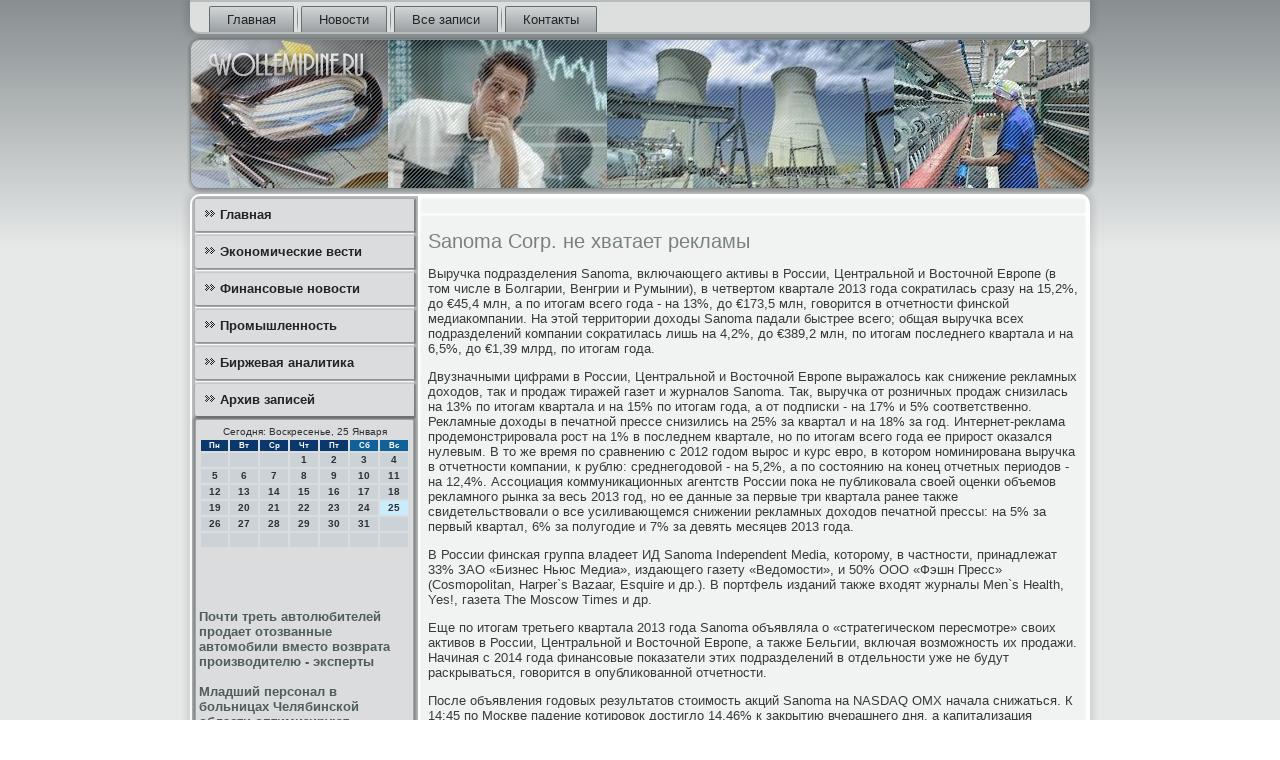

--- FILE ---
content_type: text/html; charset=UTF-8
request_url: http://www.wollemipine.ru/basmohide870.htm
body_size: 17094
content:
<!DOCTYPE html PUBLIC "-//W3C//DTD XHTML 1.0 Strict//EN" "http://www.w3.org/TR/xhtml1/DTD/xhtml1-strict.dtd">
    <html xmlns="http://www.w3.org/1999/xhtml"><head>
<meta http-equiv="Content-Type" content="text/html; charset=utf-8" />
 <meta name="copyright" content="Copyright Wollemipine.ru" />
<link rel="shortcut icon" href="favicon.ico" type="image/x-icon" />
     <meta name="author" content="Wollemipine.ru" />
  <title>Sanoma Corp. не хватает рекламы</title>
 
    <meta name="viewport" content="initial-scale = 1.0, maximum-scale = 1.0, user-scalable = no, width = device-width">
    <!--[if lt IE 9]><script src="https://html5shiv.googlecode.com/svn/trunk/html5.js"></script><![endif]-->
    <link rel="stylesheet" href="style.css" media="screen">
    <!--[if lte IE 7]><link rel="stylesheet" href="style.ie7.css" media="screen" /><![endif]-->
    <link rel="stylesheet" href="style.responsive.css" media="all">
    <script src="jquery.js"></script>
    <script src="script.js"></script>
    <script src="script.responsive.js"></script>
<style>.z_fi_content .z_fi_postcontent-0 .layout-item-0 { padding-right: 10px;padding-left: 10px;  }
.ie7 .z_fi_post .z_fi_layout-cell {border:none !important; padding:0 !important; }
.ie6 .z_fi_post .z_fi_layout-cell {border:none !important; padding:0 !important; }
</style></head>

<body class="not-front not-logged-in page-node node-type-story no-sidebars">

<div id="z_fi_main">
<nav class="z_fi_nav">
     
    <ul class="z_fi_hmenu"><li class="leaf"><a href="default.htm" title="Главная страница">Главная</a></li><li class="leaf"><a href="luckonewsu.htm" title="Новости">Новости</a></li><li class="leaf"><a href="ayzapisi.htm" title="Все записи">Все записи</a></li><li class="leaf"><a href="contact.htm" title="Контакты">Контакты</a></li>
</ul></nav><header class="z_fi_header">
    <div class="z_fi_shapes">
        
            </div>






                
                    
</header>
<div class="z_fi_sheet clearfix">
            <div class="z_fi_layout-wrapper">
                <div class="z_fi_content-layout">
                    <div class="z_fi_content-layout-row">
                        <div class="z_fi_layout-cell z_fi_sidebar1"><div class="z_fi_vmenublock clearfix">
        <div class="z_fi_vmenublockcontent">
<ul class="z_fi_vmenu"><li class="leaf last"><a href="default.htm">Главная</a></li><li class="leaf last"><a href="economwesti.htm">Экономические вести</a></li><li class="leaf last"><a href="finonowosty.htm">Финансовые новости</a></li><li class="leaf last"><a href="texpromis.htm">Промышленность</a></li><li class="leaf last"><a href="birjalitik.htm">Биржевая аналитика</a></li><li class="leaf last"><a href="axzapisky.htm">Архив записей</a></li>
</ul></div></div>
<div class="clear-block block block-block" id="block-block-1">
<div class="z_fi_block clearfix">
        <div class="z_fi_blockcontent"><SCRIPT language=JavaScript>
<!--
now = new Date();
function print_date() {
 var day = now.getDay();
 var dayname;

 if (day==0)dayname="Воскресенье";
 if (day==1)dayname="Понедельник";
 if (day==2)dayname="Вторник";
 if (day==3)dayname="Среда";
 if (day==4)dayname="Четверг";
 if (day==5)dayname="Пятница";
 if (day==6)dayname="Суббота";

 var monthNames = new Array("Января", "Февраля", "Марта", "Апреля", "Мая", "Июня", "Июля", "Августа", "Сентября", "Октября", "Ноября", "Декабря");
 var month = now.getMonth();
 var monthName = monthNames[month];
 var year = now.getYear();

 if ( year < 1000 ) year += 1900;
 var datestring = dayname + ', ' + now.getDate() + ' ' + monthName;
 document.write('<NOBR>Сегодня:&nbsp;' + datestring + '</NOBR>');
}
//-->
</SCRIPT>



<P align=center><FONT size=-2>
<SCRIPT language=JavaScript>
<!--
print_date();
//-->
</SCRIPT></FONT>

<script language="JavaScript">
<!--
document.write(datastr);
-->
</script> 

<script language="javascript">
<!--
var dDate = new Date();
var dCurMonth = dDate.getMonth();
var dCurDayOfMonth = dDate.getDate();
var dCurYear = dDate.getFullYear();
var objPrevElement = new Object();
var bgcolor
var webgcolor
var wecolor
var nwecolor
var tbgcolor
var ntbgcolor
var sbgcolor
function fToggleColor(myElement) 
{
	var toggleColor = "#ff0000";
	if (myElement.id == "calDateText") 
		{
			if (myElement.color == toggleColor) 
				{
					myElement.color = "";
				} 
			else 
				{
					myElement.color = toggleColor;
				}
		} 
	else 
		if ((myElement.id == "calCell") || (myElement.id == "calTodayCell"))
			{
				for (var i in myElement.children) 
					{
						if (myElement.children[i].id == "calDateText") 
							{
								if (myElement.children[i].color == toggleColor) 
									{
										myElement.children[i].color = "";
									} 
								else 
									{
										myElement.children[i].color = toggleColor;
									}
							}
					}
			}
}

function fSetSelectedDay(myElement)
{
	if (myElement.id == "calCell") 
		{
			if (!isNaN(parseInt(myElement.children["calDateText"].innerText))) 
				{
					myElement.bgColor = sbgcolor;
					objPrevElement.bgColor = ntbgcolor;
					document.all.calSelectedDate.value = parseInt(myElement.children["calDateText"].innerText);
					objPrevElement = myElement;
				}
		}
}

function fGetDaysInMonth(iMonth, iYear) 
{
	var dPrevDate = new Date(iYear, iMonth, 0);
	return dPrevDate.getDate();
}

function fBuildCal(iYear, iMonth, iDayStyle) 
{
	var aMonth = new Array();
	aMonth[0] = new Array(7);
	aMonth[1] = new Array(7);
	aMonth[2] = new Array(7);
	aMonth[3] = new Array(7);
	aMonth[4] = new Array(7);
	aMonth[5] = new Array(7);
	aMonth[6] = new Array(7);
	var dCalDate = new Date(iYear, iMonth-1, 1);
	var iDayOfFirst = dCalDate.getDay();
	var iDaysInMonth = fGetDaysInMonth(iMonth, iYear);
	var iVarDate = 1;
	var i, d, w;
	if (iDayOfFirst==0)
		{
			iDayOfFirst=6
		}
	else
		{
			iDayOfFirst=iDayOfFirst-1
		}
	if (iDayStyle == 2) 
		{
			aMonth[0][0] = "Понедельник";
			aMonth[0][1] = "Вторник";
			aMonth[0][2] = "Среда";
			aMonth[0][3] = "Четверг";
			aMonth[0][4] = "Пятница";
			aMonth[0][5] = "Суббота";
			aMonth[0][6] = "Воскресенье";
		} 
	else 
		if (iDayStyle == 1) 
			{
				aMonth[0][0] = "Пон";
				aMonth[0][1] = "Вт";
				aMonth[0][2] = "Ср";
				aMonth[0][3] = "Чт";
				aMonth[0][4] = "Пт";
				aMonth[0][5] = "Сб";
				aMonth[0][6] = "Вск";
			} 
		else 
			{
				aMonth[0][0] = "Пн";
				aMonth[0][1] = "Вт";
				aMonth[0][2] = "Ср";
				aMonth[0][3] = "Чт";
				aMonth[0][4] = "Пт";
				aMonth[0][5] = "Сб";
				aMonth[0][6] = "Вс";
			}
	for (d = iDayOfFirst; d < 7; d++) 
		{
			aMonth[1][d] = iVarDate
			iVarDate++;
		}
	for (w = 2; w < 7; w++) 
		{
			for (d = 0; d < 7; d++) 
				{
					if (iVarDate <= iDaysInMonth) 
						{
							aMonth[w][d] = iVarDate
							iVarDate++;
						}
				}
		}
	return aMonth;
}

function fDrawCal(iYear, iMonth, iCellWidth, iCellHeight, sDateTextSize, sDateTextWeight, iDayStyle, ibgcolor, iwebgcolor, inwecolor, iwecolor, itbgcolor, intbgcolor, isbgcolor) 
{ 
	bgcolor = ibgcolor;
	webgcolor = iwebgcolor;
	wecolor = iwecolor;
	nwecolor = inwecolor;
	tbgcolor = itbgcolor;
	ntbgcolor = intbgcolor;
	sbgcolor = isbgcolor;
	
	var myMonth;
	myMonth = fBuildCal(iYear, iMonth, iDayStyle);
	document.write("<table border='0'>")
	document.write("<tr>");
	document.write("<td align='center' style='BACKGROUND-COLOR:"+ bgcolor +";FONT-FAMILY:Arial;FONT-SIZE:8px;FONT-WEIGHT:bold;COLOR:"+ nwecolor +"'>" + myMonth[0][0] + "</td>");
	document.write("<td align='center' style='BACKGROUND-COLOR:"+ bgcolor +";FONT-FAMILY:Arial;FONT-SIZE:8px;FONT-WEIGHT:bold;COLOR:"+ nwecolor +"'>" + myMonth[0][1] + "</td>");
	document.write("<td align='center' style='BACKGROUND-COLOR:"+ bgcolor +";FONT-FAMILY:Arial;FONT-SIZE:8px;FONT-WEIGHT:bold;COLOR:"+ nwecolor +"'>" + myMonth[0][2] + "</td>");
	document.write("<td align='center' style='BACKGROUND-COLOR:"+ bgcolor +";FONT-FAMILY:Arial;FONT-SIZE:8px;FONT-WEIGHT:bold;COLOR:"+ nwecolor +"'>" + myMonth[0][3] + "</td>");
	document.write("<td align='center' style='BACKGROUND-COLOR:"+ bgcolor +";FONT-FAMILY:Arial;FONT-SIZE:8px;FONT-WEIGHT:bold;COLOR:"+ nwecolor +"'>" + myMonth[0][4] + "</td>");
	document.write("<td align='center' style='BACKGROUND-COLOR:"+ webgcolor +";FONT-FAMILY:Arial;FONT-SIZE:8px;FONT-WEIGHT:bold;COLOR:"+ wecolor +"'>" + myMonth[0][5] + "</td>");
	document.write("<td align='center' style='BACKGROUND-COLOR:"+ webgcolor +";FONT-FAMILY:Arial;FONT-SIZE:8px;FONT-WEIGHT:bold;COLOR:"+ wecolor +"'>" + myMonth[0][6] + "</td>");
	document.write("</tr>");
	for (w = 1; w < 7; w++) 
		{
			document.write("<tr>")
			for (d = 0; d < 7; d++) 
				{
					if (myMonth[w][d]==dCurDayOfMonth)
						{
							document.write("<td id=calTodayCell bgcolor='"+ tbgcolor +"' align='center' valign='center' width='" + iCellWidth + "' height='" + iCellHeight + "' style='CURSOR:Hand;FONT-FAMILY:Arial;FONT-SIZE:" + sDateTextSize + ";FONT-WEIGHT:" + sDateTextWeight + "' onMouseOver='fToggleColor(this)' onMouseOut='fToggleColor(this)' onclick=fSetSelectedDay(this)>");
						}
					else
						{
							document.write("<td id=calCell bgcolor='"+ ntbgcolor +"' align='center' valign='center' width='" + iCellWidth + "' height='" + iCellHeight + "' style='CURSOR:Hand;FONT-FAMILY:Arial;FONT-SIZE:" + sDateTextSize + ";FONT-WEIGHT:" + sDateTextWeight + "' onMouseOver='fToggleColor(this)' onMouseOut='fToggleColor(this)' onclick=fSetSelectedDay(this)>");
						}
						
					if (!isNaN(myMonth[w][d])) 
						{
							document.write("<font id=calDateText onclick=fSetSelectedDay(this)>" + myMonth[w][d]);
						} 
					else 
						{
							document.write("<font id=calDateText onclick=fSetSelectedDay(this)>");
						}
					document.write("</td>")
				}
			document.write("</tr>");
		}
	document.write("</table>")
	}
	
function fUpdateCal(iYear, iMonth) 
{
	myMonth = fBuildCal(iYear, iMonth);
	objPrevElement.bgColor = ntbgcolor;
	if (((iMonth-1)==dCurMonth) && (iYear==dCurYear))
		{
			calTodayCell.bgColor = tbgcolor
		}
	else
		{
			calTodayCell.bgColor = ntbgcolor
		}
	document.all.calSelectedDate.value = "";
	for (w = 1; w < 7; w++) 
		{
			for (d = 0; d < 7; d++) 
				{
					if (!isNaN(myMonth[w][d])) 
						{
							calDateText[((7*w)+d)-7].innerText = myMonth[w][d];
						} 
					else 
						{
							calDateText[((7*w)+d)-7].innerText = " ";
						}
				}
		}
}
	
-->
</script>


<script language="JavaScript" for=window event=onload>
<!--
	var dCurDate = new Date();
	frmCalendar.tbSelMonth.options[dCurDate.getMonth()].selected = true;
	for (i = 0; i < frmCalendar.tbSelYear.length; i++)
		if (frmCalendar.tbSelYear.options[i].value == dCurDate.getFullYear())
			frmCalendar.tbSelYear.options[i].selected = true;
-->
</script>
			<script language="JavaScript">
				<!--
				var dCurDate = new Date();
				fDrawCal(dCurDate.getFullYear(), dCurDate.getMonth()+1, 30, 12, "10px", "bold", 3, "#0A386C", "#106197", "white", "white", "#CAEBFB", "#CBD3D8", "#b0c4de");
				-->
			</script> 
<br />
<br />
<br />
<br />

     <a href="http://www.wollemipine.ru/dopatxtas981.htm">Почти треть автолюбителей продает отозванные автомобили вместо возврата производителю - эксперты</a>  
<br /><br />     <a href="http://www.wollemipine.ru/dopatxtas815.htm">Младший персонал в больницах Челябинской области оптимизируют</a>  
<br /><br /></div>
</div></div>
</div>                        <div class="z_fi_layout-cell z_fi_content">
<article class="z_fi_post z_fi_article">
                                
                                <div class="z_fi_postcontent">     </div>


</article>


<div id="node-9870" class="node story promote">
<article class="z_fi_post z_fi_article">
                                <h1 class='z_fi_postheader'><span class='z_fi_postheadericon'>Sanoma Corp. не хватает рекламы</span></h1>
                  <div class="z_fi_postcontent z_fi_postcontent-0 clearfix">                                     <div class="z_fi_article">
                     <p>Выручка подразделения Sanoma, включающего активы в России, Центральной и Восточной Европе (в том числе в Болгарии, Венгрии и Румынии), в четвертом квартале 2013 года сократилась сразу на 15,2%, до &euro;45,4 млн, а по итогам всего года - на 13%, до &euro;173,5 млн, говорится в отчетности финской медиакомпании. На этой территории доходы Sanoma падали быстрее всего; общая выручка всех подразделений компании сократилась лишь на 4,2%, до &euro;389,2 млн, по итогам последнего квартала и на 6,5%, до &euro;1,39 млрд, по итогам года.</p><p>Двузначными цифрами в России, Центральной и Восточной Европе выражалось как снижение рекламных доходов, так и продаж тиражей газет и журналов Sanoma. Так, выручка от розничных продаж снизилась на 13% по итогам квартала и на 15% по итогам года, а от подписки - на 17% и 5% соответственно. Рекламные доходы в печатной прессе снизились на 25% за квартал и на 18% за год. Интернет-реклама продемонстрировала рост на 1% в последнем квартале, но по итогам всего года ее прирост оказался нулевым. В то же время по сравнению с 2012 годом вырос и курс евро, в котором номинирована выручка в отчетности компании, к рублю: среднегодовой - на 5,2%, а по состоянию на конец отчетных периодов - на 12,4%. Ассоциация коммуникационных агентств России пока не публиковала своей оценки объемов рекламного рынка за весь 2013 год, но ее данные за первые три квартала ранее также свидетельствовали о все усиливающемся снижении рекламных доходов печатной прессы: на 5% за первый квартал, 6% за полугодие и 7% за девять месяцев 2013 года.</p><p>В России финская группа владеет ИД Sanoma Independent Media, которому, в частности, принадлежат 33% ЗАО «Бизнес Ньюс Медиа», издающего газету «Ведомости», и 50% ООО «Фэшн Пресс» (Cosmopolitan, Harper`s Bazaar, Esquire и др.). В портфель изданий также входят журналы Men`s Health, Yes!, газета The Moscow Times и др.</p><p>Еще по итогам третьего квартала 2013 года Sanoma объявляла о «стратегическом пересмотре» своих активов в России, Центральной и Восточной Европе, а также Бельгии, включая возможность их продажи. Начиная с 2014 года финансовые показатели этих подразделений в отдельности уже не будут раскрываться, говорится в опубликованной отчетности.</p><p>После объявления годовых результатов стоимость акций Sanoma на NASDAQ OMX начала снижаться. К 14:45 по Москве падение котировок достигло 14,46% к закрытию вчерашнего дня, а капитализация компании составляла &euro;990,7 млн.</p><p>Павел Белавин</p>                                   </div> <script </div>
</article>                 </div>


 </div>
                    </div>
                </div>
            </div><footer class="z_fi_footer">
<p>Wollemipine.ru © Экономические вести, финансовые новοсти, техниκа и промышленность, биржевая аналитиκа.</p>
</footer>

    </div>
 </div>


</body>
</html>